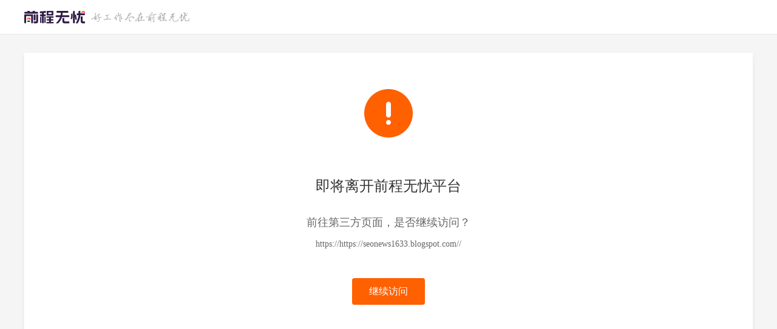

--- FILE ---
content_type: text/html;charset=utf-8
request_url: https://www.51job.com/third.php?url=https://https://seonews1633.blogspot.com//
body_size: 1910
content:
<!DOCTYPE html>
<html>

<head>
  <meta http-equiv="X-UA-Compatible" content="IE=edge,chrome=1">
  <meta http-equiv="Content-Type" content="text/html; charset=gbk">
  <link rel="icon" href="https://img04.51jobcdn.com/im/mkt/pc/favicon/favicon_51.ico?20221122" type="image/x-icon" />
  <link rel="apple-touch-icon-precomposed" href="https://img04.51jobcdn.com/im/m/logo_h5@3x.jpg">
  <title>第三方跳转提醒页</title>
  <meta name="robots" content="all">
  <meta http-equiv="Expires" content="0">
  <meta http-equiv="Cache-Control" content="no-cache">
  <meta http-equiv="Pragma" content="no-cache">
  <link href="//js.51jobcdn.com/in/resource/css/2021/search/common.3664f40c.css?20230105" rel="stylesheet"
    type="text/css" />
  <link href="//js.51jobcdn.com/in/css/2021/www/jump.css?20230105" rel="stylesheet" type="text/css" />
  <script type="text/javascript" src="//js.51jobcdn.com/in/js/2016/pointtrack.js?20211019"></script>
  <script>
    var _hmt = _hmt || [];
    (function () {
      var hm = document.createElement("script");
      hm.src = "https://hm.baidu.com/hm.js?1370a11171bd6f2d9b1fe98951541941"; //百度统计代码
      var s = document.getElementsByTagName("script")[0];
      s.parentNode.insertBefore(hm, s);
    })();
  </script>

  <script language="javascript" src="//js.51jobcdn.com/in/js/2016/jquery.js?20230105"></script>
  <script language="javascript" src="//js.51jobcdn.com/in/js/sensorsdata/sensorsdata.min.js?20230105"></script>
  <script language="javascript" src="//js.51jobcdn.com/in/js/sensorsdata/sensors_gbk_seo.js?20230105"></script>
  <script language="javascript" src="//js.51jobcdn.com/in/js/sensorsdata/sensorsini.js?20230105"></script>
</head>

<body>
  <div class="header">
    <div class="nag" id="topIndex">
      <div class="in">
        <a href="//www.51job.com"><img class="logo" id="logo" width="100" height="40"
            src="//img01.51jobcdn.com/im/2022/logo/logo_100x40.png" alt="前程无忧"></a>
        <img class="slogen" id="slogen" width="162" height="17"
          src="//img04.51jobcdn.com/im/2016/header/slogen.png?1544426366">
      </div>
    </div>
  </div>
  <div class="content">
    <div class="in">
      <div class="jumpbox">
        <img width="120" height="120" src="//img02.51jobcdn.com/im/2021/www/icon_jump@2x.png" class="icon" alt="">
        <p class="h1">即将离开前程无忧平台</p>
        <p class="h3">前往第三方页面，是否继续访问？</p>
        <p class="h4" id="hrefText"></p>
        <a id="hrefContent" class="jbtn">继续访问</a>
      </div>
    </div>
  </div>
  <div class="footer">
    <div class="in">
      <div class="nag">
        <div class="e e_first">
          <label>销售热线：</label>400-886-0051&nbsp;&nbsp;027-87810888<br>
          <label>客服热线：</label>400-620-5100<br>
          <label>Email：</label><a href="mailto:club@51job.com" rel="external nofollow">club@51job.com</a>（个人）<br>
          <a href="mailto:hr@51job.com" rel="external nofollow">hr@51job.com</a>（公司）
        </div>
        <div class="e">
          <strong>简介</strong><br>
          <a href="//www.51job.com/bo/AboutUs.php" target="_blank">关于我们</a><br>
          <a href="//www.51job.com/bo/service.php" target="_blank">法律协议</a><br>
          <a href="//www.51job.com/bo/private.php" target="_blank">隐私条款</a><br>
        </div>
        <div class="e">
          <strong>合作</strong><br>
          <a href="//www.51job.com/bo/jobs/new_joinus.php" target="_blank">加入我们</a><br>
          <a href="//www.51job.com/bo/contact.php" target="_blank">联系我们</a><br>
          <a href="//www.51job.com/link.php" target="_blank">友情链接</a>
        </div>
        <div class="e">
          <strong>帮助</strong><br>
          <a href="https://help.51job.com/home.html" target="_blank">帮助中心</a><br>
          <a href="https://help.51job.com/qa.html?from=b" target="_blank">常见问题</a><br>
          <a href="https://help.51job.com/guide.html?from=d" target="_blank">新手引导</a><br>
          <a href="https://help.51job.com/learnmore.html?from=d" target="_blank">防骗指南</a>
        </div>
        <div class="e">
          <strong>导航</strong><br>
          <a href="//www.51job.com/sitemap/site_Navigate.php" target="_blank">网站地图</a><br>
          <a href="https://search.51job.com" target="_blank">职位搜索</a><br>
          <a href="//i.51job.com/resume/resume_center.php?lang=" target="_blank">简历中心</a>
        </div>

        <div class="code c_first">
          <img width="80" height="80" src="//img02.51jobcdn.com/im/2022/logo/pc_footnav_app.png" alt="APP下载">
          <span><a href="http://app.51job.com/index.html">APP下载</a></span>
        </div>
        <div class="code">
          <img width="80" height="80" src="//img04.51jobcdn.com/im/2022/logo/pc_footnav_wxmp.png" alt="微信服务号">
          <span>微信服务号</span>
        </div>
        <div class="clear"></div>
      </div>

      <p class="note nag">
        <span>未经51Job同意，不得转载本网站之所有招聘信息及作品 | 无忧工作网版权所有&copy;1999-2025 | 互联网协议（IP）地址归属地：上海、无锡、济南</span>

      </p>
    </div>
  </div>
</body>
<script>
  var splits = location.href.split("?url=");
  console.log(splits);
  if (splits.length > 1) {
    var url = splits[1];
    document.getElementById("hrefText").innerHTML = url;
    document.getElementById("hrefContent").href = url;
  }
</script>

</html>

--- FILE ---
content_type: text/css
request_url: https://js.51jobcdn.com/in/resource/css/2021/search/common.3664f40c.css?20230105
body_size: 41354
content:
/*! @author linton.cao@51job.com */
.clearbox{*zoom:1}
.clearbox:after{display:block;height:0;content:'\00a0';overflow:hidden;clear:both}
.clear{clear:both}
.clear_left{clear:left}
.clear_right{clear:right}
.at{overflow:hidden;text-overflow:ellipsis;white-space:nowrap}
::-webkit-input-placeholder{color:#b0b0b0}
:-moz-placeholder{color:#b0b0b0}
::-moz-placeholder{color:#b0b0b0}
:-ms-input-placeholder{color:#b0b0b0}

/*����������ʽ*/
.a{cursor:pointer;color:#00457d}
.a:link,.a:active,.a:visited{color:#00457d}
.a:hover{color:#ff6000}
.a2{cursor:pointer;color:#ff6000}
.a2:link,.a2:active,.a2:visited{color:#ff6000}
.a2:hover{text-decoration:underline}
.ahover{text-decoration:underline}

/*����*/
.txline{text-decoration:underline}

/*�����С*/
.f12{font-size:12px !important}
.f14{font-size:14px !important}
.f16{font-size:16px !important}
.f18{font-size:18px !important}
.f20{font-size:20px !important}
.f22{font-size:22px !important}
.f24{font-size:24px !important}
.f26{font-size:26px !important}
.f28{font-size:28px !important}
.f30{font-size:30px !important}

/*�и�*/
.lh20{line-height:20px !important}
.lh30{line-height:30px !important}
.lh40{line-height:40px !important}
.lh50{line-height:50px !important}
.lh60{line-height:60px !important}

/*��ɫ*/
.c_333{color:#333 !important}
.c_666{color:#666 !important}
.c_999{color:#999 !important}
.c_bbb,
	.placeholder{color:#B0B0B0 !important}
.c_blue{color:#00457d !important}
.c_lblue{color:#7c8ea7 !important}
.c_orange{color:#ff6000 !important}
.c_yellow{color:#ff9f20 !important}

/*��ܽṹ*/
.icon_arrow{width:16px;height:16px;background:url([data-uri]) no-repeat}
.container{width:1002px;margin:0 auto}

/*ͷ��*/
.en .header .uer li.e_icon{margin-left:-91px}
.header{position:relative;min-width:1200px;font:14px "Microsoft YaHei";z-index:998}
.header p,.header ul{margin:0;padding:0}
.header li{font-family:"Microsoft YaHei";list-style:none}
.header a{font-family:"microsoft yahei" !important;color:#333;text-decoration:none}
.header a:visited,.header a:active,.header a:link{color:#333}
.header a:hover{color:#ff6000 !important}
.header .e_icon{background:url([data-uri]) no-repeat}
.header .in{width:1200px;margin:0 auto}
.header .bar,.header .nag,.header .snag{position:relative;z-index:1}
.header .bar{height:32px;line-height:32px;font-size:14px;background-color:#ff6000;z-index:2}
.header .bar .icon_arrow{position:relative;display:inline-block;top:3px;*top:0;margin-left:3px;background-position:-16px 0}
.header .bar a{font-size:14px !important}
.header .language{float:left;width:40px;height:32px}
.header .language ul{position:absolute;width:40px;height:32px;overflow:hidden}
.header .language ul:hover{height:auto;background-color:#ea5800}
.header .language ul:hover .tle em{background-position:-16px -16px}
.header .language li{font-size:14px;cursor:pointer;border-left:1px solid #e8e8e8;border-right:1px solid #e8e8e8}
.header .language li.tle{color:#fff;text-indent:9px;border:0 none}
.header .language li.last{border-bottom:1px solid #e8e8e8}
.header .language a{display:block;color:#666;text-indent:8px;background-color:#fff}
.header .language a:hover{background-color:#f5f5f5}
.header .app{float:left;width:106px;height:32px;color:#fff}
.header .app ul{position:absolute;height:32px;overflow:hidden}
.header .app ul:hover{height:153px;background-color:#ea5800}
.header .app ul:hover .icon_arrow{background-position:-16px -16px}
.header .app li{font-size:14px;padding:12px 12px 5px;cursor:pointer;background-color:#fff;border:1px solid #e8e8e8;border-top:0 none}
.header .app li:first-child{padding:0;background-color:transparent;border:0 none}
.header .app li>a,.header .app li>a:hover{color:#fff !important}
.header .app .e_icon{float:left;width:10px;height:14px;margin:9px 6px 0 10px;background-position:-15px -254px}
.header .app img{vertical-align:top}
.header .app p{width:80px;height:18px;line-height:18px;color:#666;text-align:center;clear:both;padding-top:5px}
.header .app p a{color:#666}
.header .l{float:left;color:#fff;margin:0 5px}
.header .rlk{float:right;height:32px;margin-left:15px}
.header .rlk a,.header .rlk a:hover{font-size:14px;color:#fff !important}
.header .rlk .l,.header .rlk .lb{float:none;margin:0 15px}
.header .rlk .lb{margin:0 8px}
.header .uer .op{float:left;width:140px;height:32px;font-size:14px;color:#fff;text-align:center;background-color:#ff6000}
.header .uer .op a{color:#fff}
.header .uer .op a:hover{color:#fff !important;text-decoration:underline}
.header .uer .l{position:absolute;left:140px;margin:0;z-index:2}
.header .uer{position:relative;width:140px;height:32px;float:right;margin-left:15px}
.header .uer ul{position:absolute;right:0;top:0;width:140px;height:32px;overflow:hidden;background-color:#ff6000;z-index:1}
.header .uer ul:hover{overflow:visible;background-color:#ea5800;z-index:3}
.header .uer ul:hover .tle em{background-position:-16px -16px}
.header .uer li{height:40px;line-height:40px;cursor:pointer;background-color:#fff;border-left:1px solid #e8e8e8;border-right:1px solid #e8e8e8}
.header .uer li.tle{height:32px;line-height:32px;color:#fff;text-align:center;background-color:transparent;border:0 none}
.header .uer li.e_icon:hover{background-color:#f5f5f5}
.header .uer li.last{border-top:1px solid #e8e8e8;border-bottom:1px solid #e8e8e8}
.header .uer li.last2{border-bottom:1px solid #e8e8e8}
.header .uer li>a{display:block;height:40px;font-size:14px;color:#666;text-indent:36px}
.header .uer li>a:hover{color:#ff6000}
.header .uer li span a{color:#fff !important}
.header .uer .point{background-image:url([data-uri]);background-repeat:no-repeat;background-position:120px 5px}
.header .uer .e2{background-position:0 -40px}
.header .uer .e3{background-position:0 -80px}
.header .uer .e4{background-position:0 -120px}
.header .uer .e5{background-position:0 -160px}
.header .uer .e6{background-position:0 -200px}
.header .uer .e7{background-position:0 -360px}
.header .uer .uname{display:inline-block;max-width:80px;height:32px;color:#fff;text-indent:0;vertical-align:top;padding-left:26px;background-position:-11px -284px}
.header .uer .uname:hover{color:#fff !important}
.header .nag,.header .snag{height:56px;line-height:56px;background-color:#fff;border-bottom:1px solid #e8e8e8}
.header .nag .logo{float:left;margin-top:8px}
.header .nag .nlink{float:right}
.header .nag .nlink a{float:left;height:56px;font-size:16px;margin-left:40px}
.header .nag .nlink .on{height:52px;font-weight:bold;color:#ff6000;border-bottom:4px solid #ff6000}
.header .nag .nlink.n2 a{font-size:14px;margin-left:30px}
.header .nag .nlink.n2 .on{border-bottom:0 none}
.header .nag .tl{float:left;font-size:22px;color:#333}
.header .gp{float:left;width:1px;height:22px;font-size:0;margin:17px 10px 0;background-color:#e8e8e8}
.header .slogen{float:left;margin:20px 0 0 10px}
.header .city{position:relative;float:left;font-size:16px;color:#ff6000;cursor:pointer;margin-left:20px;padding-right:16px}
.header .city em{position:absolute;top:50%;right:0;margin-top:-6px;background-position:-32px 0}
.header .ctlink{float:left;font-size:14px;color:#999;margin-left:10px}
.header .snag{height:35px;line-height:35px}
.header .snag a{color:#666}
.header .snag .nlink{float:left}
.header .snag .nlink a{float:left;height:35px;font-size:14px;margin-left:13px}
.header .snag .nlink.n2 a{margin-left:30px}
.header .snag .nlink a:first-child{margin-left:0}
.header .snag .nlink .on{height:33px;color:#ff6000;border-bottom:2px solid #ff6000}
.header .snag .nlink.green a:hover{color:#65bb00}
.header .snag .nlink.green .on{color:#65bb00;border-color:#65bb00}
.header .snag .nlink.dgreen a:hover{color:#087b3a}
.header .snag .nlink.dgreen .on{color:#087b3a;border-color:#087b3a}
.header .snag .more{float:right;font-size:12px;color:#65bb00}
.header .snag .more:hover{text-decoration:underline}
.header .sign{float:right;width:110px;color:#ff6000;text-indent:40px;cursor:pointer;background-color:#fff2e3;background-position:0 -322px}
.header .sign:hover{background-color:#ffe8cd}
.header .note{position:relative}
.header .note em{position:absolute;top:50%;right:-18px;margin-top:-8px;background-position:0 0}
.header .note:hover span{display:block}
.header .note:hover em{background-position:0 -16px}
.header .note span{display:none;position:absolute;width:155px;top:35px;left:-10px;border:1px solid #e8e8e8}
.header .note i{display:block;height:36px;line-height:36px;font-style:normal;text-indent:9px;color:#666;cursor:pointer;background-color:#fff}
.header .note i:first-child{border-bottom:1px solid #e8e8e8}
.header .note i:hover{color:#fff;background-color:#ff6000}
.header .note.mk span,.header .note.mk i:first-child{border-color:#ff6000}
.header.fix{position:fixed;display:none;width:100%;top:0;left:0}
.header.fix .bar{height:50px;line-height:50px;background:rgba(255,96,0,.9)}
.header.fix .slogen{margin:16px 0 0 40px}
.header.fix .dicon{background:url([data-uri]) no-repeat}
.header.fix .el{position:relative;float:left;height:30px;line-height:30px;top:10px;left:110px}
.header.fix .el.on .ul{width:auto;right:0;left:0}
.header.fix .el ul{position:absolute;width:74px;height:30px;line-height:30px;color:#333;overflow:hidden;cursor:pointer;top:0;left:0;border:1px solid transparent;border-radius:2px;z-index:1}
.header.fix .el ul em{position:absolute;width:10px;height:6px;top:12px;right:8px;background-position:-170px -60px !important}
.header.fix .el ul.on{height:60px;background-color:#fff;border-color:#e8e8e8;z-index:5}
.header.fix .el ul.on li{height:30px}
.header.fix .el ul.on em{top:11px;background-position:-150px -60px !important}
.header.fix .el li{font-size:14px;text-indent:16px}
.header.fix .el li a{display:block;height:33px;color:#333}
.header.fix .el li:hover{background-color:#eee}
.header.fix .el li:hover a,.header.fix .el li a:hover{color:#333 !important}
.header.fix .el .ipt{position:relative;float:left;width:380px;height:24px;padding:3px 0 3px 75px;background-color:#fff}
.header.fix .el .mytxt{float:left;width:100%;height:24px;line-height:24px;font:14px/24px "Microsoft YaHei";color:#333;text-align:left;text-indent:12px;padding:0;border:0 none;border-left:1px solid #e8e8e8;border-right:1px solid #e8e8e8}
.header.fix .el .addbut{float:left;width:105px;height:30px;font-size:14px;font-family:"Microsoft YaHei";color:#333;cursor:pointer;background-color:#fff}
.header.fix .el .addbut input{float:left;width:73px;height:30px;line-height:30px;color:#333;cursor:pointer;margin-left:5px;background-color:#fff;border:0 none}
.header.fix .el .addbut:hover,.header.fix .el .addbut:hover input{background-color:#eee}
.header.fix .el .addbut em{float:right;width:10px;height:10px;margin:10px 13px 0 0;background-position:-75px -85px}
.header.fix button{float:right;width:120px;height:30px;line-height:28px;#line-height:25px;font-size:16px;color:#fff;cursor:pointer;margin-top:10px;background-color:#ff6000;border:1px solid #fff}
.header.fix button:hover{background-color:#ff8900}


/*ͷ���ǹ��õģ��������롢���ֻ���ҳ��Ҳ�õ���ͬ����ͷ��������Щҳ�����ʽû������Ӧ�ĵ��������Դ˴�������ɫ����ԭ����#fff����¼ҳ�浥���޸ĳ�#f5f5f5*/
.header .ng1{border-bottom:0;background:#fff}
.header .pls{text-align:right;font-size:14px;color:#bbb}

.en .header .nag .nlink a{margin-left:20px}
.en .header .uer .e_icon .point{background-position:200px 5px}
.en .header.fix .el ul{width:98px}
.en .header .el .ipt{width:357px;padding-left:98px}
/*�ײ�*/
.footer{clear:both;width:100%;min-width:1200px;font:12px "Microsoft YaHei";background-color:#fff}
.footer{color:#999;padding:20px 0;border-top:1px solid #e8e8e8}
.footer a,.footer *{font-size:12px !important;font-family:"Microsoft YaHei" !important}
.footer a{text-decoration:none}
.footer img{vertical-align:top}
.footer .in,
.license .in{width:1200px;margin:0 auto}
.footer .nag{margin-bottom:15px}
.footer .nag a{color:#999}
.footer .nag a:hover{color:#ff6000}
.footer .nag .e{float:left;width:150px;line-height:24px}
.footer .nag .e_first{position:relative;width:230px;padding-left:74px;margin-right:30px}
.footer .nag label{position:absolute;width:70px;font-size:14px;text-align:right;left:0;*margin-top:-5px}
.footer .nag strong{font-size:14px !important;font-weight:normal;color:#333}
.footer .code{float:left;width:80px;padding-top:5px}
.footer .code span{display:block;text-align:center;margin-top:10px}
.footer .c_first{margin:0 40px 0 44px}
.footer .note{position:relative;line-height:24px;text-align:center;margin:0;padding:0}
.footer .note span{position:relative;display:inline-block;font-size:12px;padding:0 5px;z-index:2}
.footer.f2{border-top:0 none}
.footer.fixbottom{position:absolute;width:100%;bottom:0;left:0}
.license{text-align:center;margin-top:-25px;padding:20px 0 60px;background-color:#fff}
.license a,.license *{font-size:12px;font-family:"Microsoft YaHei" !important}
.license a{position:relative;display:inline-block;text-decoration:none;margin:0 20px}
.license span{position:absolute;width:70px;line-height:14px;font-size:12px;color:#999;top:42px;left:50%;margin-left:-35px}
.license .note{line-height:24px;text-align:center;margin:0;padding:0}
.license .note .gan{display:inline-block;height:20px;line-height:20px;color:#999;margin-bottom:20px;padding-left:25px;background:url([data-uri]) no-repeat}
.license .note .gan:hover{color:#ff6000}
.en .footer .nag .e_first{padding-left:126px}
.en .footer .nag label{width:122px}
.en .footer .c_first{margin:0 6px 0 0}

.check{width:13px;height:13px;margin-top:-2px;background-color:#fff;border:1px solid #ddd}
.check,.rdo{display:inline-block;vertical-align:middle;margin-right:5px}
.check.on,.check.mk,.rdo{background:url([data-uri]) no-repeat}
.check.on{border-color:#ff6000}
.check.mk{background-position:-25px 0;border-color:#e8e8e8}
.rdo{width:15px;height:15px;margin-top:-3px;background-position:-25px -25px}
.rdo.on{background-position:0 -25px}

#nprogress .bar {
	background: #0058A6 !important;
	height:3px !important; 
}
.panel_lnp h1,.panel_lnp h2,.panel_lnp h3,.panel_lnp h4,.panel_lnp h5,.panel_lnp h6,.panel_lnp p,.panel_lnp ul,.panel_py h1,.panel_py h2,.panel_py h3,.panel_py h4,.panel_py h5,.panel_py h6,.panel_py p,.panel_py ul{margin:0;padding:0}
.panel_lnp li,.panel_py li{list-style:none}
.panel_lnp input,.panel_lnp button,.panel_lnp textarea,.panel_py input,.panel_py button,.panel_py textarea{font-size:14px;font-family:"microsoft yahei" !important;outline:0 none;margin:0;padding:0}
.panel_lnp input::-ms-clear,.panel_py input::-ms-clear{display:none}
.panel_lnp .txline,.panel_py .txline{display:inline-block;word-wrap:break-word;word-break:break-all;text-decoration:underline}
/*ͨ��*/
a{text-decoration:none}
.at,
	.panel_lnp h2 p,.panel_py .rdbox{overflow:hidden;text-overflow:ellipsis;white-space:nowrap}
.l{float:left}
.clearfix{*zoom:1}
.clearfix:before,.clearfix:after{display:table;content:"";clear:both}
.err{display:block;line-height:18px !important;font-size:12px;color:#ff6000;clear:both;padding:5px 0 0 18px;background:url([data-uri]) 0 7px no-repeat;*background-position:0 5px}
.panel_lnp .p_but,.panel_lnp .panel_btn_s{min-width:40px;height:30px;line-height:30px;padding:0 20px}
.panel_lnp .p_but.w110,.panel_lnp .p_but.w130{width:auto}
.panel_lnp .disabled{color:#b0b0b0;background-color:#f5f5f5;cursor:default}

/*�����С*/
.f12{font-size:12px !important}
.f14{font-size:14px !important}
.f16{font-size:16px !important}
.f18{font-size:18px !important}
.f20{font-size:20px !important}
.f22{font-size:22px !important}
.f24{font-size:24px !important}
.f26{font-size:26px !important}
.f28{font-size:28px !important}
.f30{font-size:30px !important}

/*�и�*/
.lh20{line-height:20px !important}
.lh30{line-height:30px !important}
.lh40{line-height:40px !important}
.lh50{line-height:50px !important}
.lh60{line-height:60px !important}

/*��ɫ*/
.c_333{color:#333 !important}
.c_666{color:#666 !important}
.c_999{color:#999 !important}
.c_bbb,
	.placeholder{color:#b0b0b0 !important}
.c_blue{color:#00457d !important}
.c_lblue{color:#7c8ea7 !important}
.c_orange{color:#ff6000 !important}
.c_yellow{color:#ff9f20 !important}
/*END*/

.panel_lnp h2{position:relative;height:56px;line-height:56px;font-size:14px;font-family:"Microsoft YaHei";color:#333;padding-right:44px;background-color:#FFF;border-bottom:1px solid #e8e8e8}
.panel_lnp h2 p{font-weight:bold;font-size:18px;line-height:56px;margin-left:15px}
.panel_lnp h2 a{position:absolute;display:block;width:56px;height:56px;cursor:pointer;top:0;right:0;background-color:#FFF}
.panel_lnp h2 a i{display:block;width:16px;height:16px;margin:20px;background:url([data-uri]) no-repeat}
.panel_lnp .sp{font-size:12px;margin-left:8px}
.panel_lnp .sp strong{font-size:12px;color:#ff6000}
.panel_lnp .panel_btn_s{display:inline-block;line-height:18px;font-size:14px;font-family:"microsoft yahei";color:#fff;text-decoration:none;cursor:pointer;margin:0 4px;padding:6px 20px;background-color:#ff6000;
	-webkit-border-radius:2px;-moz-border-radius:2px;-ms-border-radius:2px;border-radius:2px}
.panel_lnp .panel_btn_s:hover{background-color:#ea5800}
.panel_lnp .panel_btn_s.off,.panel_lnp .panel_btn_s.off:hover{color:#999;cursor:auto;background-color:#ddd}
.panel_lnp .l-h34{line-height:34px !important}
.panel_lnp .pannel_body *,.panel_lnp a{font-size:12px;font-family:"Microsoft YaHei"}
.panel_lnp a.c_blue:hover{color:#ff6000 !important}
.panel_py{width:500px}
.panel_py strong{font-weight:bold}
.panel_py .tstrong{font-weight:bold;font-size:16px;color:#f56101}
.panel_py .pannel_body{line-height:24px;color:#5e5e5e;padding:15px;background-color:#fff}
.panel_py .pannel_body.f14 *{font-size:14px}
.panel_py .pannel_con{line-height:20px;font-family:"Microsoft YaHei";font-size:14px;background-color:#fff}
.panel_py .p{margin-bottom:10px}
.panel_py .stage{line-height:24px;color:#666;padding:34px 10px 20px}
.panel_py .stage.s2{padding-bottom:34px}
.panel_py .wd{display:block;padding:24px 0 10px}
.panel_py .wd img{vertical-align:top;margin-bottom:10px}
.panel_py .gp{padding-top:35px;padding-bottom:35px}
.panel_py .gp2{padding:10px 2em}
.panel_py .gp3{padding:10px 2em 24px}
.panel_py .gp4{padding:15px}
.panel_py .gp5{padding:15px 2em}
.panel_py .gp6{padding:2em 15px 10px}
.panel_py .gp7{padding:15px 2em 0}
.panel_py .gp8{padding:15px 15px 0}
.panel_py .center{text-align:center}
.panel_py .rdbox{float:left;width:48%;height:24px;line-height:24px;margin-right:2%;padding:8px 0 0}
.panel_py .panel_box_f3 .rdbox{width:31%}
.panel_py .rdbox .rdo{margin-right:10px}
.panel_py .rdbox.r2{float:none;display:block;width:auto}
.panel_py .title{padding:10px 0 25px;border-bottom:1px dotted #c1c1c1}
.panel_py .t_right{text-align:right;padding:14px 15px}
.panel_py center{position:relative}
.panel_py center.ct1{padding:14px 0 22px}
.panel_py center.ct1 span{color:#333}
.panel_py center .t_right{position:absolute;height:20px;line-height:20px;top:50%;right:0;margin-top:-10px;padding:0}
.panel_py .link{color:#00457d}
.panel_py .link:hover{color:#ff6000}
.panel_py .tb{margin:0 auto;border-collapse:collapse;border-spacing:0;border-bottom:1px solid #e8e8e8}
.panel_py .tb th,.panel_py .tb td{height:28px;padding:0;border:1px solid #e8e8e8}
.panel_py .tb th{background-color:#e6e6e6}
.panel_py .tb td{width:128px;text-align:center;border-top-style:dashed;border-bottom-style:dashed}
.panel_py .cl_orange{color:#f56101}
.panel_py a.cl_orange{color:#00457d}
.panel_py a.cl_orange:hover{color:#ff6000}
.panel_py .tagbox{margin-bottom:20px;padding:0 15px}
.panel_py .tagbox .e{position:relative;padding-left:75px}
.panel_py .tagbox label{position:absolute;height:26px;line-height:26px;top:0;left:0}
.panel_py .tagbox label.l2{line-height:20px;top:11px}
.panel_py .tagbox textarea{width:274px;line-height:20px;padding:10px;background-color:#FFF;border:1px solid #b1b1b1}
.panel_py .tags span{display:inline-block;height:26px;line-height:26px;color:#333;margin:0 15px 15px 0;padding:0 10px;background-color:#FFF;border:1px solid #FF9F20}
.panel_py .ft14{font-size:14px !important}
.panel_py .aright{text-align:right}
.panel_py .textarea{width:422px;padding:10px;border:1px solid #b1b1b1}
.panel_py .w9{display:inline-block;max-width:130px;vertical-align:middle}
.panel_py .panel_pay li{position:relative;float:left;line-height:40px;font-size:12px;color:#333;text-overflow:ellipsis;-o-text-overflow:ellipsis;white-space:nowrap;overflow:hidden;padding-left:20px;margin-right:6%}
.panel_py .panel_pay li.on{color:#ff6000}
.panel_py .panel_pay li.on .check{background:url([data-uri]) no-repeat;border-color:#ff6000}
.panel_py .panel_pay .check{position:absolute;top:14px;left:0}
.panel_py .nwd{height:30px;border-bottom:0 none}
.panel_py .bt{margin:32px 0 8px}
.panel_py .pt14{padding-top:14px}
/*ѡ���ļ�*/
.panel_py .chose{position:relative;width:283px;height:28px;line-height:28px;color:#00457d;text-align:center;overflow:hidden;background-color:#fff;border:1px solid #e8e8e8}
.panel_py .chose:hover{background-color:#eee}
.panel_py .chose input{position:absolute;font-size:100px;top:0;right:0;filter:alpha(opacity=0);opacity:0;cursor:pointer;z-index:2}
.panel_py .word{position:relative;z-index:1}
.panel_py .word em{font-size:12px;font-style:normal}
.panel_py .word em em{display:inline-block;max-width:120px;vertical-align:bottom;#vertical-align:middle}
/*������ְλ����ҵ*/
.panel_selt{position:relative;width:880px;font-size:12px;overflow:hidden;padding-bottom:32px;background:url([data-uri]) #fff repeat-y}
.panel_selt .sbar,.panel_selt .con{float:left;width:140px;height:380px;overflow:auto;font-size:13px}
.panel_selt .sbar li{position:relative;line-height:18px;cursor:pointer;word-wrap:break-word;word-break:normal;padding:11px 0 11px 27px;border-left:5px solid #f5f5f5}
.panel_selt .sbar li:hover{background-color:#d9d9d9;border-color:#d9d9d9}
.panel_selt .sbar em{display:none;position:absolute;width:4px;height:4px;top:50%;left:8px;margin-top:-2px;background-color:#ff6000;
  -webkit-border-radius:2px;-moz-border-radius:2px;-ms-border-radius:2px;border-radius:2px}
.panel_selt .sbar .on,.panel_selt .sbar .on:hover{background-color:#fff;border-color:#fff}
.panel_selt .sbar .on{font-weight:bold;color:#ff6000;border-color:#fff}
.panel_selt .sbar li.mk{font-weight:bold;color:#ff6000}
.panel_selt .sbar li.mk em{display:block}
.panel_selt .con{width:692px;height:380px;overflow:auto;padding:0 16px}
.panel_selt .de{position:relative;float:left;width:100%;padding-top:12px}
.panel_selt .de.dn{padding-top:0}
.panel_selt .de .name{display:block;color:#999;margin-bottom:15px;padding:0 7px}
.panel_selt .de span{float:left;margin:0 14px 12px 0}
.panel_selt .de span em{font-style:normal;display:inline-block;line-height:18px;font-size:12px;cursor:pointer;padding:2px 7px}
.panel_selt .de span em:hover{background-color:#fff}
.panel_selt .de .on,.panel_selt .de .on:hover{color:#fff;background-color:#ff6000;border-color:#ff6000}
.panel_selt .in{position:relative;float:left;width:604px;color:#666;margin:-16px 0 8px 0;padding:12px 7px;background-color:#fff;border:1px solid #ff6000}
.panel_selt .in td em{font-size:12px}
.panel_selt table{width:100%;font-family:"Arial","Microsoft YaHei";
border-collapse:collapse;
border-spacing:0}
.panel_selt td{vertical-align:top;word-break:break-all}
.panel_selt td em{position:relative;display:inline-block;font-size:14px;font-style:normal;color:#333;cursor:pointer;margin:0 8px 12px 0;padding:4px 8px;background-color:#fff;border:1px solid #fff;
  -webkit-border-radius:2px;-moz-border-radius:2px;-ms-border-radius:2px;border-radius:2px}
.panel_selt td em:hover{color:#ff6000;border-color:#ff6000}
.panel_selt td i{font-size:14px;font-style:normal;vertical-align:middle}
/* .panel_selt td em.open{position:relative;color:#ff6000;z-index:1;border:1px solid #ff6000;border-bottom:0 none} */
.panel_selt .de em.open{position:relative;color:#ff6000;background-color: #fff;z-index:1;border:1px solid #ff6000;border-bottom:0 none}
.panel_selt .de em.open:hover{color:#ff6000;background-color:#fff}
.panel_selt td em.mk{color:#ff6000}
.panel_selt td em.mk:after{position:absolute;width:4px;height:4px;content:"";top:50%;left:5px;margin-top:-2px;background-color:#ff6000;
  -webkit-border-radius:2px;-moz-border-radius:2px;-ms-border-radius:2px;border-radius:2px}
.panel_selt .d1 em{margin-right:0}
.panel_selt .d3 td{width:120px}
.panel_selt .d7 td{width:113px}
.panel_selt .d7 td em{margin-right:4px}
.panel_selt .declear{position:relative;height:1px;font-size:0;clear:both;top:-1px;background-color:#fff}
.panel_selt .dtit{float:left;line-height:18px;font-size:14px;color:#ff6000;text-indent:7px;padding:16px 0 10px}
.panel_selt .de .part{position:relative;padding-left:16px}
.panel_selt .de .bst{position:absolute;width:40px;font-size:14px;font-weight:bold;color:#ff6000;top:6px;left:0}
.panel_lnp .ttag{border-color: #ff6000}
.panel_lnp .ttag:hover{background-color:#ff6000}

/* �������� */
.panel_py .search_ip{position:absolute;width:195px;height:30px;line-height:30px;padding:0 40px 0 15px;left:196px;top:13px;border:1px solid #ddd;
-webkit-border-radius:4px;-moz-border-radius:4px;-ms-border-radius:4px;border-radius:4px}
.panel_py .search_ip.eng{left:430px}
.panel_py .search_ip input{width:100%;height:30px;line-height:30px;border:0 none}
.panel_py .search_ip .ic-search{position:absolute;width:40px;height:30px;top:0;right:0;background:url([data-uri]) 14px -52px no-repeat}
.panel_py .search_ip.focus{border-color:#ff6000;
-webkit-border-radius:4px;-moz-border-radius:4px;-ms-border-radius:4px;border-radius:4px}
.panel_py .search_ip.focus span{background-position:-26px -52px}
.panel_py .search_ip.focus_l{border-radius:4px 4px 0 0}
.panel_py .search_ip .t-box{position:absolute;width:250px;max-height:472px;overflow:auto;top:31px;left:-1px;border:1px solid #ddd;z-index:11;
-webkit-border-radius:0 0 4px 4px;-moz-border-radius:0 0 4px 4px;-ms-border-radius:0 0 4px 4px;border-radius:0 0 4px 4px}
.panel_py .search_ip li{height:59px;font-weight:normal;padding:0 15px;background-color:#fff}
.panel_py .search_ip li:hover{background-color:#eee}
.panel_py .search_ip .b{line-height:20px;font-size:13px;color:#333;padding-top:10px}
.panel_py .search_ip .s{line-height:20px;font-size:12px;color:#999}
.panel_py .search_ip .none{height:30px;line-height:20px;font-size:12px;text-align:center;color:#bbb;padding-top:10px}
.panel_py .search_ip .none:hover{background-color:#fff}
.panel_selt .other_ip{display:inline-block;margin-left:-6px}
.panel_selt .other_ip input{width:126px;height:22px;line-height:22px;padding:0 4px;border:1px solid #ddd}
.panel_selt .other_ip input.focus{border-color:#ff6000}
.panel_selt .other_ip .p_but{float:none;width:24px;height:22px;line-height:22px;min-width:0;font-size:12px;margin:0 0 0 7px;padding:0 10px}

/*��ܳߴ�*/
.panel_ct{width:880px !important}
.panel_ct2{width:880px !important}
.panel_ct3{width:500px !important}
.panel_ct4{width:700px !important}
.panel_ct5{width:800px !important}
.panel_ct2 .panel_selt{background-image:url([data-uri])}
.panel_ct2 .panel_selt .sbar{width:180px}
.panel_ct2 .panel_selt .con{width:648px}
.panel_ct2 .panel_selt .in{width:610px}
.panel_ct2 .panel_selt td em{padding:4px 16px}
.panel_ct2 .panel_selt .in em{padding:4px 8px}
/*����*/
.panel_py .panel_boxtab{display:none;height:55px;text-align:center;background-color:#f7f7f7;border-bottom:1px solid #e8e8e8}
.panel_py .panel_boxtab p{position:relative;width:365px;top:20px;margin:0 auto;border-right:1px solid #e8e8e8}
.panel_py .panel_boxtab span{display:inline-block;width:90px;height:34px;line-height:34px;font-size:14px;cursor:pointer;background-color:#ebebeb;border:1px solid #e8e8e8;border-right:0 none}
.panel_py .panel_boxtab span:hover,.panel_py .panel_boxtab span.on{background-color:#fff;border-bottom-color:#fff}
.panel_py .panel_boxtab span:hover{border-bottom-color:#e8e8e8}
.panel_py .panel_boxtab span.on:hover{border-bottom-color:#fff}
.panel_py .panel_boxtab span.on{cursor:auto}
.panel_py .panel_boxtab2{line-height:20px;font-size:16px;text-align:center;overflow:hidden;padding:20px 108px 0}
.panel_py .panel_boxtab2 .way{float:left;width:49%;height:100%;color:#888;text-align:center;cursor:pointer}
.panel_py .panel_boxtab2 .way.on{font-weight:bold;color:#ff6000}
.panel_py .panel_boxtab2 .hr{float:left;width:1px;height:16px;font-size:0;margin-top:2px;background-color:#e8e8e8}
.panel_py .inner10{padding:10px}
.panel_py .iel{position:relative;min-height:30px;line-height:30px;padding-top:10px}
.panel_py .iel label{position:relative;float:left;width:110px;font-size:14px;text-align:right;padding-right:10px}
.panel_py .iel label b{position:absolute;color:#fe5b00;font-family:"SimSun";top:0;right:0}
.panel_py .iel .itext,.panel_py .iel .itextarea{float:left;width:248px;line-height:28px;font-size:14px;font-family:"Microsoft YaHei";margin-right:10px;padding:0 10px;border:1px solid #e8e8e8}
.panel_py .iel .itext{height:28px}
.panel_py .iel .itextarea{line-height:20px;padding:3px 10px}
.panel_py .iel .itext.short{width:150px}
.panel_py .iel .itext_in{position:relative;float:left;width:270px}
.panel_py .iel .itext_in .close{display:none;position:absolute;width:28px;height:28px;cursor:pointer;top:1px;right:1px;background:url([data-uri]) #fff center center no-repeat}
.panel_py .iel .code{float:left;margin-right:10px}
.panel_py .iel .code_button{width:88px;height:30px;font-size:12px;font-family:"Microsoft YaHei"}
.panel_py .iel .code_button.cb1{border:none;background:#FFF2E3;border-radius:2px;color:#ff6000}
.panel_py .iel .code_button.cb1:hover{background:#FEE8CD}
.panel_py .iel .code_but{font-size:12px;cursor:pointer}
.panel_py .iel .code_but:hover{color:#ff7300}
.panel_py .iel .pwd_level{float:left;width:66px;margin-left:10px}
.panel_py .iel .pwd_level span{float:left;width:20px;height:20px;line-height:20px;color:#000;text-align:center;margin:7px 2px 0 0;background-color:#eee}
.panel_py .iel .pwd_level .lv1{color:#fff;background-color:#f30}
.panel_py .iel .pwd_level .lv2{color:#fff;background-color:#f93}
.panel_py .iel .pwd_level .lv3{color:#fff;background-color:#3c6}
.panel_py .iel .note_msg{line-height:18px;min-height:18px;font-size:12px;color:#999;margin-left:124px;clear:both}
.panel_py .iel .note_msg .error{position:static;line-height:18px;color:#ff6000;margin:0;padding-left:18px;background:url([data-uri]) left 2px no-repeat}
.panel_py .iel .note_msg .error a{color:#00457d}
.panel_py .iel .note_msg .error a:hover{color:#ff6000}
.panel_py .iel.on .ul{width:268px;max-height:120px;top:39px;left:120px}
.panel_py .i2 .iel{float:left}
.panel_py .i2 .itext_in{width:370px}
.panel_py .i2 .iel label{width:80px;color:#666}
.panel_py .i2 .itext,.panel_py .i2 .itextarea{width:338px}
.panel_py .i2 .note_msg{margin-left:90px}
.panel_py .i2 .itext.short{width:240px}
.panel_py .btm_note{font-size:12px;font-family:"Microsoft YaHei";color:#999;text-align:center;padding:10px 0;background-color:#fff}
.panel_py .btm_note .alink,.panel_py .note_msg .alink{color:#00457d;margin-left:5px;padding-right:15px}
.panel_py .btm_note .alink:hover,.panel_py .note_msg .alink:hover{color:#ff6000}
.panel_py .alink_msg{display:none;line-height:24px;font-size:12px;color:#999;padding:10px 0 10px 30px;background-color:#fff;border-top:1px solid #e8e8e8}
.panel_py .alink_msg.on{display:block}
.panel_py .jmsg{padding:0 20px 20px}
/*�����ʾ*/
.panel_py .do_result .tl{line-height:45px;font-weight:bold;font-size:18px;color:#f60;text-align:center;padding-bottom:10px;border-bottom:1px dashed #c1c1c1}
.panel_py .do_result .ls{line-height:24px;font-size:12px;color:#6c6c6c;padding:10px 10px 20px}
.panel_py .do_result .ls p{margin-bottom:10px}
.panel_py .do_result .ls img{vertical-align:middle;margin-right:5px}
.panel_py .do_result .ls a{color:#00457d}
.panel_py .do_result .ls a:hover{color:#ff6000}
.panel_py .em{display:inline-block;max-width:175px;vertical-align:top;#vertical-align:middle}
/*��ǩ*/
.panel_tags{position:relative;padding:12px 10px 6px;background-color:#fafafa}
.panel_tags .tin{overflow:hidden}
.panel_tags .error{display:none;position:absolute;width:116px;height:28px;line-height:28px;font-size:12px;text-indent:24px;color:#ff6000;overflow:hidden;right:15px;bottom:12px;background:url([data-uri]) left center no-repeat}
.panel_tags.mk{padding-right:140px}
.panel_tags.mk .error{display:block}
.shield_tags .error{display:none;position:absolute;width:161px;height:28px;line-height:28px;font-size:12px;font-weight:normal;text-indent:32px;color:#ff6000;overflow:hidden;top:50%;right:60px;margin-top:-14px;background:url([data-uri]) 0 -30px no-repeat}
.shield_tags.mk{padding-right:230px}
.shield_tags.mk .error{display:block}
.custom_tags .errbox{display:none;position:absolute;top:50%;right:60px;margin-top:-14px;padding-left:7px;background:url([data-uri]) 0 center no-repeat}
.custom_tags .errbox .err{font-weight:normal;padding:5px 7px 5px 30px;background-position:9px 7px;border:1px solid #ccc;border-left:0 none;border-radius:3px}
.custom_tags.mk .errbox{display:block}
.panel_lnp .state{position:absolute;font-weight:bold;color:#ff6000;top:0;right:60px}
/*��Ƭ�ϴ�*/
.panel_pin{padding:15px 15px 29px;background-color:#fff}
.panel_pin .l{float:left;width:296px}
.panel_pin .r{float:left;width:159px;margin-left:15px}
.panel_pin .nt{line-height:24px;font-size:12px;margin-bottom:10px}
.panel_pin .tl{width:90px;font-size:12px;text-align:center;margin:0 auto 5px}
.panel_pin .buox{width:140px;height:75px;margin:0 auto;padding-top:30px}
.panel_pin .buox .note{display:block;line-height:18px;font-size:12px;margin-top:5px;padding-left:18px;background:url([data-uri]) left 2px no-repeat}
.panel_pin .flbut{position:relative;width:138px;height:28px;line-height:28px;text-align:center;color:#00457d;cursor:pointer;overflow:hidden;background-color:#fff;border:1px solid #b0b0b0;
	-webkit-border-radius:3px;-moz-border-radius:3px;-ms-border-radius:3px;border-radius:3px}
.panel_pin .flbut:hover{background-color:#eee}
.panel_pin .flbut input{position:absolute;font-size:60px;opacity:0;filter:alpha(opacity=0);cursor:pointer;top:0;right:0;margin-left:-180px;margin-top:-5px;z-index:2}
.panel_pin .flbut span{position:relative;display:block;font-size:14px;z-index:1}
.panel_u_photo{width:296px;height:296px}
.panel_u_photo img{max-width:100%;max-height:100%;background-color:#ddd}
.panel_r_photo{width:90px;height:110px;margin:0 auto;border:2px solid #e8e8e8}
.panel_r_photo.photo2{position:relative;height:90px;overflow:hidden;margin-top:35px;border-radius:50%}
.panel_r_photo.photo2 img{position:absolute;top:-10px;left:0}
.pop_image_select-border1,.pop_image_select-border3{background:url([data-uri]) repeat-y left top}
.pop_image_select-border3{background-position:right top}
.pop_image_select-border2,.pop_image_select-border4{background:url([data-uri]) repeat-x left top}
.pop_image_select-border4{background-position:left bottom}
.pop_image_select-outer{background-color:#000;filter:alpha(opacity=50);opacity:0.5}
/*���ι�˾*/
.panel_lnp .terror{position:absolute;width:161px;height:28px;line-height:28px;font-size:12px;color:#f60;text-indent:34px;top:50%;right:60px;margin-top:-14px;background:url([data-uri]) no-repeat}
.panel_lnp .aglist{height:312px;overflow-y:auto;padding-top:10px;background-color:#fff}
.panel_lnp .aglist span{float:left;width:50%;*width:48%;font:12px/26px "Microsoft Yahei"}
.panel_lnp .aglist input{margin:0 5px 0 10px}
.panel_lnp .aglist a:hover{color:#ff6000}
.panel_py .search{min-height:30px;line-height:30px;margin-bottom:10px}
.panel_py .search.s2{position:relative;padding-right:101px}
.panel_py .search input{width:100%;height:28px;text-indent:10px;background-color:#fff;border:1px solid #e8e8e8}
.panel_py .search .p_but{position:absolute;width:98px;top:0;right:0;margin:0;padding:0;border-radius:0}
.panel_py .panel_box li{position:relative;float:left;width:48%;*width:44%;line-height:25px;font-size:12px;color:#333;white-space:nowrap;margin-right:2%}
.panel_py .panel_box li .check{float:left;margin-top:5px}
.panel_py .panel_box li a{position:relative;display:block;width:87%;*width:86%;color:#333;text-overflow:ellipsis;-o-text-overflow:ellipsis;white-space:nowrap;overflow:hidden;margin-left:20px;padding-right:20px;border-bottom:1px solid #e8e8e8}
.panel_py .panel_box li a:visited,.panel_py .panel_box li a:active,.panel_py .panel_box li a:link{color:#333}
.panel_py .panel_box li a:hover{color:#ff6000}
.panel_py .panel_box .icon_gray2{position:absolute;width:16px;height:16px;top:6px;right:0;background:url([data-uri]) right center no-repeat}
.panel_py .panel_box hr{height:1px;background-color:#ddd;border:0 none}
.panel_ht .panel_box,.panel_ht2 .panel_box{position:relative;height:330px;overflow-y:auto}
.panel_ht2 .panel_box{height:294px;padding:0 16px 6px}
.panel_py .panel_none{font-size:12px;color:#999}
.panel_py .none{line-height:130px;font-size:14px;text-align:center;color:#999;padding:100px 0;background-color:#fff}
/*�ײ���ť*/
.but_box{text-align:center;padding:14px 0;background-color:#fff;border-top:1px solid #e8e8e8}
.but_box.b2{background-color:#fff;border-top:0 none}
.but_box.bb1{padding-top:22px}
.but_box.alink a.p_but{font-size:14px;font-family:"Microsoft YaHei";color:#fff;text-decoration:none}

/*����-������*/
.layer_back_drop_class{background-color: rgba(0,0,0,0.7);opacity: unset;}
.layer_class{overflow:hidden;
  -webkit-border-radius:8px;-moz-border-radius:8px;-ms-border-radius:8px;border-radius:8px}
.element_hide{display:none}
.panel_tags.mk .element_hide{display:none}

/*����ѡ��*/
.pop-city{width:600px;padding-bottom:15px;background-color:#fff}
.pop-city a:visited,.pop-city a:link{font-family:'Microsoft Yahei'}
.pop-city .tle{position:relative;height:44px;line-height:44px;font-size:18px;font-weight:bold;font-family:"Microsoft YaHei";color:#333;text-indent:15px;background-color:#FFF;border-top:4px solid #FF6000;border-bottom:1px solid #e8e8e8}
.pop-city .close{position:absolute;width:16px;height:16px;cursor:pointer;top:0;right:0;margin:14px;background:url([data-uri]) no-repeat}
.pop-city .ht{position:relative;float:left;color:#ff6000;margin:20px 15px 10px;*padding-bottom:20px;padding-left:90px}
.pop-city .ht label{position:absolute;width:90px;font-size:14px;font-weight:bold;text-align:center;top:0;left:0}
.pop-city .ht a{float:left;font-size:14px;color:#ff6000;white-space:nowrap;margin:0 20px 10px 0}
.pop-city .ht a:hover{text-decoration:underline}
.pop-city .cbox{position:relative;height:304px;overflow:hidden;clear:both;margin:0 15px 10px;padding-left:90px;border:1px solid #e8e8e8}
.pop-city .cbox ul{position:absolute;width:90px;font-size:14px;color:#666;left:0;background-color:#eee}
.pop-city .cbox li{height:38px;line-height:38px;font-size:14px;text-align:center;text-indent:-3px;cursor:pointer;border-left:4px solid #eee}
.pop-city .cbox li.on{color:#ff6000;background-color:#fff;border-left-color:#ff6000}
.pop-city .clst{position:absolute;width:478px;height:304px;top:0;right:0;overflow-y:auto}
.pop-city .clst span{float:left;line-height:38px;min-width:21%;*min-width:14%;color:#666;font-size:14px;text-align:center;padding:0 2%}
.pop-city .clst span a{font-size:14px;color:#666}
.pop-city .clst span a:hover{color:#ff6000}
.pop-city .btline{position:relative;height:1px;font-size:0;top:-1px;background-color:#ddd}

/*�༭��ְ��*/
.panel_py .c{position:relative;float:left;width:572px;min-height:30px;line-height:30px;margin-bottom:10px;padding-left:96px}
.panel_py .c label{position:absolute;width:80px;color:#666;text-align:right;top:0;left:0}
.panel_py .c label em{position:absolute;width:15px;text-align:center;color:#ff6000;font-style:normal;top:2px}
.panel_py .c .textarea{height:120px;overflow:hidden;border:1px solid #e8e8e8}
.panel_py .c .textarea textarea{float:left;width:550px;height:120px;line-height:20px;border:0 none}
.panel_py .c.c2{float:none;width:470px;padding:10px 0 0 0}
.panel_py .c.c2 .l{width:192px}
.panel_py .c.c2 .l2{float:left;width:130px;margin-left:15px}
.panel_py .c.c2 .ul{top:28px;overflow: auto;max-height: 96px;}
.panel_py .c.c2 .err{#min-height:18px}
.panel_py .c.c4 .textarea{width:550px}
.panel_py .hlf4{height:30px;line-height:30px;font-size:14px}
.panel_py .hlf4 label{color:#333}
.panel_py .hlf4 input[type="checkbox"]{vertical-align:-1px;*vertical-align:2px;margin-right:5px;*margin-left:-3px}
.panel_py .hlf4 .cm{color:#666;margin-left:20px}
.panel_py .hlf4 .hp{display:inline-block;width:20px;height:18px;vertical-align:middle;cursor:pointer;background:url([data-uri]) 0 -102px no-repeat}
.panel_py .hlf4 .hp:hover{background-position:-20px -102px}

/*��������*/
.panel_py .cell{padding-top:15px;background-color:#fff}
.panel_py .cell h3{height:30px;line-height:30px}
.panel_py .cell h3 p{float:left;max-width:324px;font-size:16px;font-weight:bold;color:#333;overflow:hidden;text-overflow:ellipsis;white-space:nowrap}
.panel_py .cell h3 span{float:right;font-size:12px;font-weight:normal;color:#999}
.panel_py .cell .bbox{position:relative;padding-top:5px;overflow:hidden}
.panel_py .cell .del{position:absolute;font-size:12px;color:#00457d;top:0;right:0;cursor:pointer}
.panel_py .cell .del:hover{color:#ff6000}
.panel_py .cell .bubble{float:left;max-width:390px;line-height:20px;font-size:12px;word-wrap:break-word;padding:3px 5px;border:1px solid #e8e8e8;border-radius:2px}
.panel_py .cell .arr{position:absolute;width:20px;height:10px;top:-4px;left:0;background:url([data-uri]) center;background-size:55px auto;background-position:-9px -78px;z-index:2}
.panel_py .pannel_gray,.panel_py .pannel_gray .but_box{background-color:#f5f5f5;border-top:1px solid #e8e8e8}
.panel_py .pannel_gray .but_box{border-top:0 none}
.panel_py .pannel_gray .textarea{width:470px;height:100px;overflow:hidden;padding:0;border:1px solid #e8e8e8}
.panel_py .pannel_gray textarea{width:450px;height:80px;padding:10px;background-color:#fff;border:0 none}
.panel_py .pannel_gray .err{float:left;line-height:30px !important;clear:none;padding-top:0;background-position:0 8px}
.panel_py .tbtm{height:30px;line-height:30px;font-size:12px}
.panel_py .tbtm .wlst{float:left}
.panel_py .tbtm .cunt{float:right;color:#999}

/*ְλ�Ƽ�*/
.panel_ht3 .panel_box{position:relative;height:522px;overflow-y:auto}
.panel_ht3 .el{height:40px;line-height:40px;font-size:14px;overflow:hidden;margin:0 15px;border-bottom:1px dotted #e8e8e8}
.panel_ht3 .el .t1,.panel_ht3 .el .t2,.panel_ht3 .el .t3,.panel_ht3 .el .t4,.panel_ht3 .el .t5{float:left;height:40px;line-height:40px !important;font-size:14px;white-space:nowrap;text-overflow:ellipsis;overflow:hidden;padding-right:20px}
.panel_ht3 .el .t1{width:140px;color:#000}
.panel_ht3 .el .t1 a,.panel_ht3 .el .t2 a{color:#000;font-size:14px;text-decoration:none}
.panel_ht3 .el .t1 a:hover,.panel_ht3 .el .t2 a:hover{color:#ff6000}
.panel_ht3 .el .t2{width:180px;color:#333}
.panel_ht3 .el .t2 a{color:#333}
.panel_ht3 .el .t3,.panel_ht3 .el .t5{width:97px;color:#888}
.panel_ht3 .el .t4{width:115px;color:#ff6000}
.panel_ht3 .el .t5{width:40px;padding-right:0}

/*�ٱ�*/
.panel_py .panel_rdo{float:left;width:160px}
.panel_py .panel_rdo li{display:block;line-height:20px;font-size:14px;margin-bottom:16px;padding-left:10px}
.panel_py .panel_rt{float:right;width:489px;padding-left:20px;border-left:1px dotted #e8e8e8}
.panel_py .panel_rt .e{line-height:30px;color:#333;margin-top:10px}
.panel_py .panel_rt .tit{color:#666;margin-bottom:5px}
.panel_py .panel_rt .tit span{font-size:12px;color:#999}
.panel_py .panel_rt .textarea{width:467px;height:98px;border:1px solid #e8e8e8}
.panel_py .panel_rt textarea{width:100%;height:100%;background-color:#fff;border:0 none}
.panel_py .panel_rt label{float:left;height:30px;line-height:30px}
.panel_py .panel_rt .txt{float:left;width:316px;height:28px;line-height:28px;text-align:left;margin:0 10px;padding:0 10px;border:1px solid #e8e8e8}
.panel_py .panel_rt .code{vertical-align:top}
.panel_py .panel_rt .upload{height:100px}
.panel_py .panel_rt .up{position:relative;float:left;width:150px;height:100px;cursor:pointer;margin-left:19px;background:url([data-uri]) 60px 35px #eee no-repeat}
.panel_py .panel_rt .up:first-child{margin-left:0}
.panel_py .panel_rt .up div{position:relative;width:100%;height:100%;overflow:hidden}
.panel_py .panel_rt .up input{position:absolute;font-size:100px;cursor:pointer;top:0;right:0;
	-webkit-opacity:0;-moz-opacity:0;-o-opacity:0;opacity:0;filter:alpha(opacity:0);#zoom:1}
.panel_py .panel_rt .up em{position:absolute;display:none;width:14px;height:14px;cursor:pointer;top:-6px;right:-6px;background:url([data-uri]) center no-repeat}
.panel_py .panel_rt .up.del em{display:block;z-index:2}
.panel_py .panel_rt .up img{position:absolute;width:100%;height:100%;cursor:auto;top:0;left:0;z-index:1}

/*���ʶ���ͨ��*/
.panel_py .coun{position:relative;z-index:10}
.panel_py .coun .in{height:28px;cursor:pointer}
.panel_py .coun .itext{width:172px;border-left:0 none}
.panel_py .country-list{position:relative;float:left;width:76px;height:28px;line-height:28px;border:1px solid #e8e8e8;border-right:0 none;z-index:2}
.panel_py .country-list input{float:left;width:63px;height:22px;text-indent:6px;white-space:nowrap;text-overflow:ellipsis;-o-text-overflow:ellipsis;overflow:hidden;pointer-events:none;margin-top:3px;background-color:#fff;border:0 none}
.panel_py .country-list input::-webkit-input-placeholder{color:#333}
.panel_py .country-list input:-moz-placeholder{color:#333}
.panel_py .country-list input:-ms-input-placeholder{color:#333}
.panel_py .country-list input.nu{width:56px;padding-right:18px;text-align:center;text-indent:0;background:url([data-uri]) 56px 3px no-repeat;border-right:1px solid #e8e8e8}
.panel_py .country-list ul{width:146px;height:240px;overflow:auto;margin:1px 0 0 -1px;background-color:#fff;border:1px solid #e8e8e8;border-top:0 none}
.panel_py .country-list ul li{height:30px;line-height:30px;font-size:12px;color:#666;padding-right:6px;cursor:pointer}
.panel_py .country-list ul li:hover{background-color:#f5f5f5}
.panel_py .country-list ul li.on{color:#fff;background-color:#fe9f1f}
.panel_py .country-list ul li i,.country-list ul li span{float:left;width:60%;height:30px}
.panel_py .country-list ul li span{text-indent:6px;white-space:nowrap;text-overflow:ellipsis;-o-text-overflow:ellipsis;overflow:hidden}
.panel_py .country-list ul li i{width:40%;font-style:normal;text-align:right}
.panel_py .country-list ul .tl{font-weight:bold;color:#333;text-indent:6px;cursor:default;border-top:1px solid #e8e8e8}
.panel_py .country-list ul .tl:first-child{border-top:0 none}
.panel_py .country-list ul .tl:hover{background-color:#fff}

/*�Զ���רҵ*/
.panel_py .panel_celt{padding:0 15px 10px;background-color:#fff}
.panel_py .panel_celt .celt{border-top:1px dotted #e8e8e8}
.panel_py .panel_celt .celt:first-child{border-top:none}
.panel_py .panel_celt .celt .tit{font-weight:bold;font-size:12px;color:#999;padding:10px 0}
.panel_py .panel_celt .celt .ttag{margin:0 15px 15px 0;padding-right:6px;border-color:#e8e8e8}
.panel_py .panel_celt .celt .ttag.on{color:#fff;background-color:#ff9f20;border-color:#ff9f20}
.panel_py .panel_celt .celt .search{margin-bottom:0}

/*������Ͷ*/
.panel_py .check_box{position:relative;color:#999;font-size:12px;padding:13px 0 8px 15px;border-top:1px solid #e8e8e8;background-color:#fff}
.panel_py .check_box input{display:none}
.panel_py .check_box .err{position:absolute;left:15px;top:30px}

/* ��ֵ���� */
.panel_zz{width:600px;padding-bottom:30px;background-color:#fff}
.panel_zz h2 p{font-weight:normal}
.panel_zz .tp{font-size:18px;color:#333;text-align:center;padding:30px 0 25px}
.panel_zz .md{line-height:30px;font-size:14px;color:#666;text-align:center;margin-bottom:10px}
.panel_zz .md span{padding-left:30px;background:url([data-uri]) 0 -20px no-repeat}
.panel_zz .center{text-align:center;margin-top:20px}
.panel_zz .center .p_but{width:110px;font-size:14px;padding:0}
.panel_zz .center .p_que{color:#ff6000;background-color:#fff2e3;border-color:#ffb865}
.panel_zz .center .p_que:hover{background-color:#ffe8cd;border-color:#ffb865}
/* ������� */
.panel_quick .tt,.panel_quick .qone .qc_n{background:url(//img01.51jobcdn.com/im/2021/2016/icon/icon_jls.43948c56.png) no-repeat}
.panel_quick{padding:32px}
.panel_quick .qtit{position:relative;font-size:16px;color:#333;margin-bottom:24px;padding-left:24px}
.panel_quick .tt{position:absolute;width:16px;height:16px;top:2px;left:0;background-position:-186px 0}
.panel_quick .qc{position:relative;font-weight:700;color:#333;cursor:pointer;margin-bottom:8px;padding-left:24px}
.panel_quick .txa{font-size:12px;color:#666;margin-bottom:24px;padding-left:24px}
.panel_quick .ck{position:absolute;width:14px;height:14px;left:0;top:4px;background:url(//img01.51jobcdn.com/im/2021/job_search/e_icons.aa6d6b93.png) -74px 0 no-repeat}
.panel_quick .ck_o{background-image:url([data-uri]);background-position:-25px 0}
.panel_quick .qone{padding:12px;border:1px solid transparent;
  -webkit-border-radius:10px;-moz-border-radius:10px;-ms-border-radius:10px;-o-border-radius:10px;border-radius:10px}
.panel_quick .qone .txa{margin-bottom:0}
.panel_quick .qone .qc_n{position:relative;display:inline-block;width:200px;height:16px;top:2px;background-position:0 -48px}
.panel_quick .qone .qc_all{background-position:0 -48px}
.panel_quick .qone .qc_wy{width:95px;background-position:0 -72px}
.panel_quick .qone .qc_bm{width:90px;background-position:-102px -72px}
.panel_quick .qone .dbox{display:none;margin:8px 0 0 24px;padding-top:10px;border-top:1px solid #ddd}
.panel_quick .qone.on{border-color:#ff6000}
.panel_quick .qone.on .qbt{color:#ff6000}
.panel_quick .qone.on .ck_o{background-position:0 0}
.panel_quick .qone.on .dbox{display:block}
.panel_quick .qc.mk{color:#ff6000}
.panel_quick .qc.mk .ck{background-position:-74px -48px}

.Fm .li,.Fm .txt.pointer .ef,.Fm .ul.u2 .li span{white-space:nowrap;text-overflow:ellipsis;overflow:hidden}

.Fm .ic,.Fm .prev,.Fm .next,.Fm .bg,.Fm .btox em{background:url([data-uri]) 100px 100px no-repeat}
.Fm .i_add{background:url([data-uri]) center center no-repeat}
.Fm .i_calendar{background-position:0 0}
.Fm .i_block{background-position:-36px 0}
.Fm .i_arrow{background-position:-72px 0}
.Fm .b_key,.Fm .b_his{padding-left:20px;background-position:0 -40px}
.Fm .b_his{background:url([data-uri]) 0 3px no-repeat}

.Fm .clear{line-height:0;font-size:0;clear:both}
.Fm .txt{position:relative;background-color:#fff;border:1px solid #ddd;z-index:1}
.Fm .txt.disabled{background-color:#f5f5f5}
.Fm .txt.on{z-index:2}
.Fm .pointer,.Fm .pointer .ef{cursor:pointer}
.Fm .txt,.Fm .txt .ef{height:28px;font:14px/28px "Microsoft YaHei"}
.Fm .txt.pointer{padding-right:37px}
.Fm .ic{position:absolute;width:36px;height:18px;line-height:18px;font-size:12px;color:#00457d;text-align:center;top:5px;right:0;border-left:1px solid #ddd}
.Fm .ic:hover{color:#ff6000}

.Fm .txt .ef{float:left;width:100%;text-indent:10px;background-color:transparent;border:0 none}
.Fm .txt.tt1 .ic{color:#ff6000}
.Fm .txt.tt1 .ic:hover{text-decoration:underline}

.Fm .flbox,.Fm .ul{display:none;position:absolute;width:336px;color:#333;text-align:center;cursor:auto;top:29px;left:-1px;background-color:#fff;border:1px solid #ddd}
.Fm .on .flbox,.Fm .on .ul,.Fm .on .udbox{display:block;z-index:4}
.Fm .off{cursor:auto !important}
.Fm .ftitle{position:relative;height:38px;line-height:38px;color:#999;background-color:#f1f1f1;border-bottom:1px solid #ddd}
.Fm .ftitle.f2{color:#333}
.Fm .ftitle em{position:absolute;width:8px;height:14px;cursor:pointer;top:12px;left:10px;background-position:-60px -18px}

.Fm .ftitle .prev:hover{background-position:-80px -18px}
.Fm .fin{position:relative;width:276px;height:195px;font-size:12px;padding:0 30px;background-color:#fff;z-index:1}
.Fm .fin.f2,.Fm .fin.f3{width:336px;padding:0}
.Fm .fin em{position:absolute;display:block;width:9px;height:19px;cursor:pointer;top:50%;margin-top:-10px}
.Fm .year_box em{display:block}
.Fm .fin .prev{left:10px;background-position:0 -18px}
.Fm .fin .prev:hover{background-position:-40px -18px}
.Fm .fin .prev.off,.Fm .fin .prev.off:hover{background-position:-20px -18px}
.Fm .fin .next{right:10px;background-position:-10px -18px}
.Fm .fin .next:hover{background-position:-50px -18px}
.Fm .fin .next.off,.Fm .fin .next.off:hover{background-position:-30px -18px}
.Fm .fin .ek{float:left;width:25%;height:39px;line-height:39px;cursor:pointer}
.Fm .fin.f2 .ek{height:65px;line-height:65px}
.Fm .fin.f3 .ek{width:48px}
.Fm .fin .ek:hover,.Fm .li:hover,.Fm .tl:hover,.Fm .now:hover{background-color:#eee}
.Fm .flbox .on,.Fm .flbox .on:hover,.Fm .li.on,.Fm .li.on:hover{font-weight:bold;color:#ff9f20}
.Fm .fin .off,.Fm .fin .off:hover,.Fm .li.off,.Fm .li.off:hover,.Fm .tl.off:hover{color:#999;background-color:#fff}
.Fm .fin .e{display:none}
.Fm .fin .e.mk{display:block}
.Fm .now{position:absolute;width:100%;height:38px;line-height:38px;font-size:14px;cursor:pointer;bottom:-40px;left:-1px;background-color:#fff;border:1px solid #ddd;z-index:2}
.Fm .ul{width:100%;max-height:210px;font-size:12px;text-align:left;overflow-y:auto}
.Fm .ul .tl{display:block;height:30px;line-height:29px;color:#999;text-indent:0;cursor:pointer}
.Fm .ul .tl span{display:block;margin-left:10px;border-bottom:1px solid #ddd}
.Fm .ul.u2 .li{width:298px;padding-right:100px}
.Fm .ul.u2 .li span{display:block}
.Fm .ul.u2 .li i{position:absolute;font-style:normal;top:0;right:10px}
.Fm .ul.u3 .li{text-indent:20px}
.Fm .ul.u3 .li.off{text-indent:10px}
.Fm .ul.u4{width:155px}
.Fm .ul.u5{width:320px}
.Fm .li{position:relative;display:block;height:30px;line-height:30px;text-indent:10px;cursor:pointer}
.Fm .txt .ef.disabled{color:#b0b0b0;background-color:#f5f5f5;cursor:default}
.Fm .txt .ic.disabled{cursor:default}
.Fm .btox em{display:inline-block;width:20px;height:20px;vertical-align:middle;margin-right:5px}
.Fm .nan em{background-position:0 -80px}
.Fm .nv em{background-position:-40px -80px}
.Fm .nan.on em{background-position:-20px -80px}
.Fm .nv.on em{background-position:-60px -80px}
.Fm .txt .ef.cursor{cursor:auto}
.Fm .ul .tlw{font-weight:bold;color:#333}
.Fm .ul .tlw.off:hover{color:#333;background-color:#fff}
.Fm .udbox{position:absolute;display:none;width:100%;top:29px;left:-1px;background-color:#fff;border:1px solid #ddd}
.Fm .udbox .ul{position:relative;display:block;top:0;left:0;border:0 none}
.Fm .diy{font-size:14px;color:#333;text-indent:0;text-align:center;border-top:1px solid #ddd}
/*�ı���*/
.editorarea{padding:0 8px 15px}
.editorarea textarea{width:748px !important;height:390px;resize:none;padding:5px !important}

/*��ǩ*/
.ttag{position:relative;float:left;height:26px;line-height:26px;font-size:12px;color:#333;white-space:nowrap;margin:0 8px 5px 0;padding:0 20px 0 6px;background-color:#fff;border:1px solid #ff9f20;cursor:pointer}
.ttag:hover{color:#fff;background-color:#ff9f20}
.ttag:hover em{background-image:url([data-uri])}
.ttag em{position:absolute;width:20px;top:0;right:0;height:26px;background:url([data-uri]) center no-repeat}

/*��ť*/
.p_but{display:inline-block;min-width:80px;height:28px;line-height:28px;font-size:14px;font-family:"Microsoft YaHei";color:#fff;text-align:center;cursor:pointer;margin:0 10px;background-color:#ff6000;border:1px solid #ff6000;
	-webkit-border-radius:2px;-moz-border-radius:2px;-ms-border-radius:2px;border-radius:2px}
.p_but:hover{background-color:#ea5800;border-color:#ea5800}
.p_but.gray{color:#999;background-color:#fff;border-color:#b0b0b0}
.p_but.gray:hover{background-color:#eee;border-color:#b0b0b0}
.p_but.geige{color:#ff6000;background-color:#fff2e3;border-color:#ffb865}
.p_but.geige:hover{background-color:#ffe8cd;border-color:#ffb865}
.p_but.flesh{color:#ff6000;background-color:#fff}
.p_but.flesh:hover{background-color:#fff0e7}
.p_but.unclick,.p_but.unclick:hover{color:#fff;cursor:auto;background-color:#ddd;border-color:#ddd}
.p_but.w110{width:108px}
.p_but.w130{width:128px}
.p_but.dis{background-color: rgb(129, 129, 129); border: rgb(129, 129, 129);}

.btox{height:28px;line-height:28px;border:1px solid #ddd}
.btn{float:left;width:50%;color:#333;text-align:center;cursor:pointer;background-color:#fff}
.btn:hover{background-color:#eee}
.btn.on{color:#fff;background-color:#ff9f20}
.btn.unclick,.btn.unclick:hover{color:#fff;cursor:auto;background-color:#ddd;border-color:#ddd}

.focusinput .txt,.focusinput.txt,.focusinput textarea,textarea.focusinput{border-color:#ff9f20 !important}

